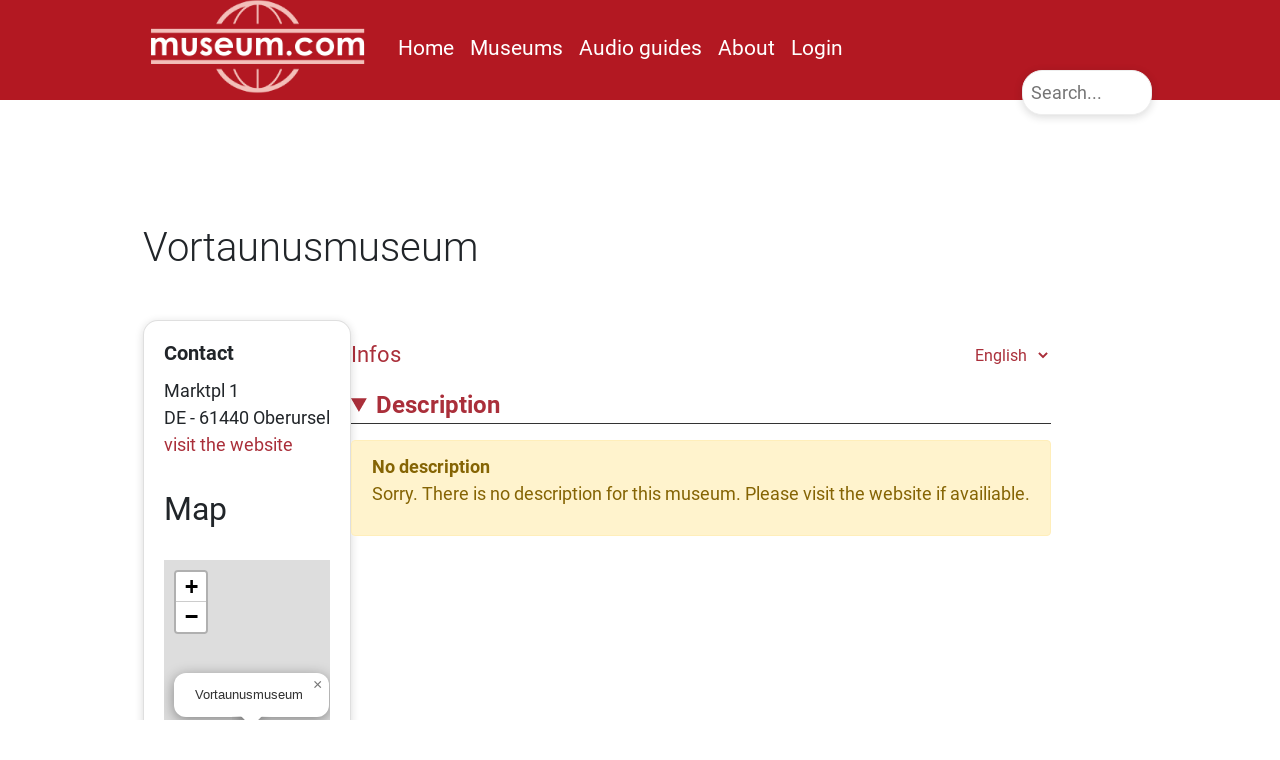

--- FILE ---
content_type: text/html; charset=UTF-8
request_url: https://www.museum.com/museums/vortaunusmuseum
body_size: 4663
content:
<!DOCTYPE html>
<html>
    <head>
    <meta charset="utf-8">
    <title>
        Vortaunusmuseum
    </title>
    <meta name="copyright" content="museum.com. All rights reserved.">

	<link rel="manifest" href="/manifest.json">
	<meta name="msapplication-TileColor" content="#ffffff">
	<meta name="msapplication-TileImage" content="/assets/icons/ms-icon-144x144.png">
	<meta name="theme-color" content="#ffffff">
	<meta name="viewport" content="width=device-width, initial-scale=1.0">
    <link href="/assets/css/bootstrap.min.css" rel="stylesheet">
    <link href="/assets/css/custom.css" rel="stylesheet">
    <link rel="stylesheet" href="https://unpkg.com/leaflet@1.9.4/dist/leaflet.css"
     integrity="sha256-p4NxAoJBhIIN+hmNHrzRCf9tD/miZyoHS5obTRR9BMY="
     crossorigin=""/>
<style>
.content menu {
	margin-bottom: 1rem;
	display: block;
	padding: 0;
}
.content menu ul{
	margin: 0 0 0.5rem 0;
	padding: 0;
	font-size: 1.4rem;
	display: inline;
}
.content menu ul li {
	list-style: none;
	display: inline-flex;
	margin-right: 1rem;
}
.content.museums {
	display: flex;
	flex-direction: row; /* Elemente nebeneinander anordnen */
	background-color: #ffffff; /* Hintergrundfarbe für die section */
}

.content.museums{
	aside.card {
		flex: 0 0 32%; /* flex-grow: 0, flex-shrink: 0, flex-basis: 32% */
		padding: 20px; /* Optional: Padding für das aside-Element */
		box-sizing: border-box; /* Ensures padding is included in the width */
	}
	section.content {
		flex: 1; /* flex-grow: 1, flex-shrink: 1, flex-basis: 0 */
		background-color: #ffffff; /* Hintergrundfarbe für die section */
		padding: 20px; /* Optional: Padding für die section */
		box-sizing: border-box; /* Ensures padding is included in the width */
	}
	article {
		flex: 60%;
		margin-left: 1rem;
	}
}
#place-on-map {
	width: 100%;
	height: 530px;
	display: block;
}
#submit-map {
	height: 420px;
	width: 100%;
	z-index: 2;
}
.card-image.logo {
	background-size: contain !important;
	margin: 1rem;
}
.title-image {
	margin-bottom: 2rem;
}
.card-text summary {
	font-size: 1.5rem;
	font-weight: bold;
	border-bottom: 1px solid #333;
	margin-bottom: 1rem;
}

.selectLang {
	max-width: 200px;
	float: right;
	margin-bottom: 2rem;
	clear: both;
	display: block;
}
.selectLang #selectLang {
	border: none !important;
	color: var(--primary-color);
	font-size: 1rem !important;
}
.content nav {
	position: relative;
	background: transparent !important;
}
.content nav ul {
	margin: 0;
	padding: 0;
}
.content nav ul li {
	display: inline;
	margin-right: 1rem;
}
article section.hidden {
	display: none;
}
#audioguides .card {
	padding: 2rem;
}
#audioguides {
	padding-top: 0rem;
	margin-top: 2rem;
	border-top: 1px solid #eee;
}
#audioguides ul {
	padding: 0;
	margin: 0;
}
#audioguides h4 {
	font-size: 1.4rem !important;
}
@media (max-width: 568px) {
	.content.museums {
		flex-direction: column; /* Elemente untereinander anordnen */
	}
	article {
		margin-left: 0 !important;
	}
	.content.museums aside.card {
		flex: 1; 
		padding: 0;
	}
	.content.museums section.content {
		flex: 1; 
	}
	.selectLang {
		max-width: 100%;
	}
	.card-image.logo {
		display: none;
		}
	}
	details .details-content {
		opacity: 0;
		transition: opacity 0.5s ease-in-out;
		height: 0;
		overflow: hidden;
	}

	details[open] .details-content {
		opacity: 1;
		height: auto;
	}
	summary {
		color: var(--primary-color);
	}
	.ARZ{
		direction: rtl;
  		text-align: right;
	}
</style>
        <input type="hidden" name="_token" value="pCifViSjGju3HJMMrY4dDNSRFFpp8MoxxLv8IK03" autocomplete="off">    </head>
    <body class="museums
">
        <header class="page">
            <nav class="navbar navbar-expand-lg container">
                    <div class="box logo">
                                                <a class="navbar-brand" href="/" title="jump to the frontpage"><img src="/assets/img/museum-logo.png" alt="Logo Museum.com"><span id="slogan">The global museum project</span></a>
                    </div>
                    <div class="box">
                    <form id="searchform">
                        <label for="searchmuseum" style="display: none;">Search museum</label>
                        <input type="text" name="searchmuseum" class="searchmuseum" id="searchmuseum" placeholder="Search...">
                        <div id="results"><strong>Results:</strong><br>
                            </div></form>
                    </div>
                    <div class="box">
                        <button class="navbar-toggler" type="button" data-toggle="collapse" data-target="#navbarNav" aria-controls="navbarNav" aria-expanded="false" aria-label="Toggle navigation">
                            <span class="navbar-toggler-icon">+</span>
                        </button>
                        
                        <div class="collapse navbar-collapse" id="navbarNav">
                            <ul class="navbar-nav">
                                <li class="nav-item active">
                                    <a class="nav-link" href="/">Home</a>
                                </li>
                                <li class="nav-item">
                                    <a class="nav-link" href="https://www.museum.com/museums">Museums</a>
                                </li>
                                <li class="nav-item">
                                    <a class="nav-link" href="https://www.museum.com/audioguides">Audio guides</a>
                                </li>
                                <li class="nav-item">
                                    <a class="nav-link" href="/about">About</a>
                                </li>
                                                                <li class="nav-item login">
                                    <a class="nav-link" href="https://www.museum.com/login">Login</a>
                                </li>
                                <!-- li>
                                    <button aria-haspopup="true" aria-expanded="true" class="flex items-center gap-[0.125rem] whitespace-nowrap rounded-md p-3 px-5 text-h5 focus:outline-2 md:text-b2 md:font-medium"><span aria-label="文A, Seite übersetzen">文A</span><svg width="10" height="10" viewBox="0 0 10 10" fill="none" xmlns="http://www.w3.org/2000/svg" class="rotate-180"><path d="M1.184 4.01802L2.224 2.97002L5 5.81002L7.776 2.97002L8.816 4.01802L5 7.82602L1.184 4.01802Z" fill="currentColor"></path></svg></button>
                                </li -->
                                

                            </ul>
                        </div>
                    </div>
                </nav>
            </div>
        </header>
        <div class="container content">
            <!-- museums/detail-v2

-->
<h1 class="header">Vortaunusmuseum</h1>
<main class="content museums">
	<aside class="card">
				<div class="card-body">
			<h5 class="card-title">Contact</h5>
			<div class="card-text">
								Marktpl 1<br>
				DE - 61440 Oberursel<br>
															<a href="https://0" target="_blank" title="visit the website">visit the website</a> 
																<section id="place-on-map">
							<header class="section-title">
								<h2 class="col-md-12">Map</h2>
							</header>
							<div id="submit-map"></div>

						</section><!-- /#place-on-map -->

																				
					
					
					
					
					
					
					
					
					
																	</div>
		
		</div>
	</aside>
	<article>
		<menu>
			<ul>
				<li><a href="#description" data-section="description">Infos</a></li>
								</ul>
		<div class="selectLang right">
			<select id="selectLang" class="form-control form-control-sm">
						<option value="EN" >English</option>
						</select>
		</div>
	</menu>

	<section id="description">
		<div class="card-text" id="panorama">
			
	
									<details id="description-details" name="infos" open>
				<summary>Description</summary>
				<div class="details-content">
				<div class="alert alert-warning" role="alert">
				<p><strong>No description</strong><br />
										Sorry. There is no description for this museum. Please visit the website if availiable.
									</p>
				</div>
				</div>
			</details>
			
			
				</section>	

			</article>

	<script>
	(function() {
		function showSection(id) {
			var article = document.querySelector('main.content.museums article') || document.querySelector('article');
			if (!article) return;
			var sections = article.querySelectorAll('section');
			sections.forEach(function(sec) {
				if (sec.id === id) {
					sec.classList.remove('hidden');
				} else {
					sec.classList.add('hidden');
				}
			});
			// active state for menu links (optional)
			document.querySelectorAll('menu a[data-section]').forEach(function(a) {
				if (a.dataset.section === id) a.classList.add('active');
				else a.classList.remove('active');
			});
		}
		window.showSection = showSection;

		document.addEventListener('click', function(e) {
			var a = e.target.closest('a[data-section]');
			if (!a) return;
			e.preventDefault();
			var id = a.dataset.section;
			showSection(id);
			if (history.replaceState) history.replaceState(null, '', '#' + id);
			else location.hash = id;
		});

		document.addEventListener('DOMContentLoaded', function() {
			var initial = (location.hash || '#description').slice(1);
			showSection(initial);
		});
	})();
	</script>
</main>

        </div>
        <footer class="footer" style="">
            <div class="container">
            <a class="nav-link" href="/legal">Legal Notice</a> | 
            <a class="nav-link" href="/privacy">Privacy</a> |
            <a class="nav-link" href="/terms-conditions">Terms and conditions</a> |
            <a class="nav-link" href="/contact">Contact</a> |
            <a class="nav-link" href="/pricing">Pricing</a>
            </div>
            <span class="copy">(c) 2020 &mdash; 2026 by museum.com - The global museum project</span>
        </footer>
        <script src="https://www.museum.com/public/assets/js/jquery-3.7.1.min.js"></script>
        <script src="https://www.museum.com/public/assets/js/bootstrap.min.js"></script>
        <script src="/assets/js/custom.js"></script>
        <script src="https://unpkg.com/leaflet@1.9.4/dist/leaflet.js"
integrity="sha256-20nQCchB9co0qIjJZRGuk2/Z9VM+kNiyxNV1lvTlZBo="
crossorigin=""></script>
<script>
		/**
	* Leavelet
	*/
		var tilelayer = [];
        tilelayer[0] = "http://a.tile.stamen.com/toner/${z}/${x}/${y}.png";
        tilelayer[1] = "https://{s}.tile.openstreetmap.org/{z}/{x}/{y}.png";
        var landscape = L.tileLayer(tilelayer[1], {
            attribution: 'Map data &copy; <a href="http://openstreetmap.org">OpenStreetMap</a> contributors, <a href="http://creativecommons.org/licenses/by-sa/2.0/">CC-BY-SA</a>',
            maxZoom: 22,
            minZoom: 0
        });
        var map = L.map('submit-map',{
		center :	['50.20202','8.57653'],
		zoom : 17,
		layers: [landscape], // default map (at the beginning)
		drawControl: true
	   });
       var LeafIcon = L.Icon.extend({
            options: {
                shadowUrl: 'https://www.museum.de/public/assets/icons/marker-shadow.png',
                iconSize:     [40, 60],
                shadowSize:   [40, 60],
                iconAnchor:   [20, 60],
                shadowAnchor: [10, 60],
                popupAnchor:  [0, -40]
            }
        });
        let icon = new LeafIcon({iconUrl: 'https://www.museum.de/public/assets/icons/marker-blue.svg'});
        L.marker(['50.20202','8.57653'],{icon: icon}).addTo(map)
    .bindPopup('Vortaunusmuseum')
    .openPopup();
	document.addEventListener('DOMContentLoaded', function() {
	// Überprüfen, ob die Seite auf einem mobilen Gerät angezeigt wird
		if (window.matchMedia('(max-width: 400px)').matches) {
			// Code ausführen, wenn die Seite mobil angezeigt wird
			const container = document.querySelector('.header');
			const panoramaImg = document.querySelector('#panoramaImg');
			if (container && panoramaImg) {
				container.parentNode.insertBefore(panoramaImg, container.nextSibling);
			}
		}
		document.getElementById('selectLang').addEventListener('change', function() {
		// Hole den ausgewählten Wert
			var selectedLang = this.value;

			// Erstelle die neue URL mit dem ausgewählten Wert als Parameter
			var newUrl = 'https://www.museum.com/museums/vortaunusmuseum/' + selectedLang;

			// Lade die Seite mit der neuen URL neu
			window.location.href = newUrl;
		});
	});
	</script>
        <script>
                const searchInput = document.getElementById('searchmuseum');
                const results = document.getElementById('results');
                searchInput.addEventListener('keyup', event => {
                    event.preventDefault();
                    if (searchInput.value.length > 3) {
                        _postData('https://www.museum.com/api/search', {
                            _token: _doc.getElementsByName('_token')[0].value,
                            search: searchInput.value
                        })
                        .then(response => response.json())
                        .then(res => {
                            if (res.status === 200) {
                                results.innerHTML = '';
                                res.data.forEach(m => {
                                    const container = document.createElement('div');
                                    container.innerHTML = `<a href="https://www.museum.com/museums/${m.slug}">${m.title}</a> – ${m.country}: ${m.city}`;
                                    results.appendChild(container);
                                });
                            }
                        });
                    }
                });


        </script>
        <script type="text/javascript" async="" src="//ping.museum.de/matomo/matomo.js"></script>
        <script type="text/javascript">
            var _paq = window._paq = window._paq || [];
            /* tracker methods like "setCustomDimension" should be called before "trackPageView" */
            _paq.push(['trackPageView']);
            _paq.push(['enableLinkTracking']);
            (function() {
              var u="//ping.museum.de/matomo/";
              _paq.push(['setTrackerUrl', u+'matomo.php']);
              _paq.push(['setSiteId', '3']);
              var d=document, g=d.createElement('script'), s=d.getElementsByTagName('script')[0];
              g.type='text/javascript'; g.async=true; g.src=u+'matomo.js'; s.parentNode.insertBefore(g,s);
            })();
          </script>
          <noscript><p><img src="//ping.museum.de/matomo/matomo.php?idsite=3&amp;rec=1" style="border:0;" alt="" /></p></noscript>
          <!-- End Matomo Code -->
    </body>
</html>

--- FILE ---
content_type: text/css
request_url: https://www.museum.com/assets/css/custom.css
body_size: 2977
content:
:root{
    --primary-color: rgb(170, 47, 58);
    --secoundary-color: rgb(24, 33, 158);
    --info: rgb(241, 234, 225);
    --button-background: #0cf;
    --modal-background: #b9b9b9;
    --header-color: #b31822;
}
/**
Fonts
*/
/* roboto-300 - latin */
@font-face {
    font-family: 'Roboto';
    font-style: normal;
    font-weight: 300;
    src: url('../fonts/roboto-v20-latin-300.eot');
    /* IE9 Compat Modes */
    src: local('Roboto Light'), local('Roboto-Light'),
        url('../fonts/roboto-v20-latin-300.eot?#iefix') format('embedded-opentype'),
        /* IE6-IE8 */
        url('../fonts/roboto-v20-latin-300.woff2') format('woff2'),
        /* Super Modern Browsers */
        url('../fonts/roboto-v20-latin-300.woff') format('woff'),
        /* Modern Browsers */
        url('../fonts/roboto-v20-latin-300.ttf') format('truetype'),
        /* Safari, Android, iOS */
        url('../fonts/roboto-v20-latin-300.svg#Roboto') format('svg');
    /* Legacy iOS */
}

/* roboto-regular - latin */
@font-face {
    font-family: 'Roboto';
    font-style: normal;
    font-weight: 400;
    src: url('../fonts/roboto-v20-latin-regular.eot');
    /* IE9 Compat Modes */
    src: local('Roboto'), local('Roboto-Regular'),
        url('../fonts/roboto-v20-latin-regular.eot?#iefix') format('embedded-opentype'),
        /* IE6-IE8 */
        url('../fonts/roboto-v20-latin-regular.woff2') format('woff2'),
        /* Super Modern Browsers */
        url('../fonts/roboto-v20-latin-regular.woff') format('woff'),
        /* Modern Browsers */
        url('../fonts/roboto-v20-latin-regular.ttf') format('truetype'),
        /* Safari, Android, iOS */
        url('../fonts/roboto-v20-latin-regular.svg#Roboto') format('svg');
    /* Legacy iOS */
}

/* roboto-700 - latin */
@font-face {
    font-family: 'Roboto';
    font-style: normal;
    font-weight: 700;
    src: url('../fonts/roboto-v20-latin-700.eot');
    /* IE9 Compat Modes */
    src: local('Roboto Bold'), local('Roboto-Bold'),
        url('../fonts/roboto-v20-latin-700.eot?#iefix') format('embedded-opentype'),
        /* IE6-IE8 */
        url('../fonts/roboto-v20-latin-700.woff2') format('woff2'),
        /* Super Modern Browsers */
        url('../fonts/roboto-v20-latin-700.woff') format('woff'),
        /* Modern Browsers */
        url('../fonts/roboto-v20-latin-700.ttf') format('truetype'),
        /* Safari, Android, iOS */
        url('../fonts/roboto-v20-latin-700.svg#Roboto') format('svg');
    /* Legacy iOS */
}
/**
Stucture
*/
@media (min-width: 576px){
    .row {
        margin-top: 2rem;
        margin-bottom: 2rem;
        clear: both;
    }
    .container {
        max-width: 100vw;
    }
}
@media (min-width: 768px){
    .row {
        margin-top: 2rem;
        margin-bottom: 2rem;
        clear: both;
    }
    .container {
        max-width: 100vw;
    }
}
@media (min-width: 992px){
    .row {
        margin-top: 2rem;
        margin-bottom: 2rem;
        clear: both;
    }
    .container {
        max-width: 100vw;
    }
}
@media (min-width: 1200px){
    .row {
        margin-top: 2rem;
        margin-bottom: 2rem;
        clear: both;
    }
    .container {
        max-width: 80vw;
    }
}




.row.wide {
	padding: 10vw !important;
	margin: 0 -10vw !important;
	background: var(--info);
}

/**
Main
*/
#slogan {
	font-size: 0.9rem;
	display: block;
	color: #fff;
	text-align: center;
	margin-top: -30px;
}
body{
    font-family: 'Roboto',Univers,arial, 'sans serif';
    font-size: 18px;
    padding-top: 11rem;
}
a {
    color: var(--primary-color);
}
iframe {
    width: 100%;
    height: 100vh;
    border: none;
    overflow: auto;
    padding-bottom: 1rem;
    margin-bottom: 1rem;
}
.h1, .h2, .h3, .h4, .h5, .h6, h1, h2, h3, h4, h5, h6, strong {
	font-family:'Roboto',Helvetica,arial !important;
}
h1 {
    font-weight: 300;
	font-size: 2.5rem !important;
    margin: 3rem 0;
}
h2 {
    font-size: 2rem !important;
    margin: 2rem 0;
}
h3 {
    font-size: 1.5rem !important;
}
h4 {
    font-size: 1.2rem !important;
}
@media(max-width: 576px){
    h1 {
        font-size: 1.6rem !important;
    }
    h2 {
        font-size: 1.2rem !important;
    }
    h3 {
        font-size: 1rem !important;
    }
}
img {
	width: 100%;
}
/**
Header
*/
.scrolled #slogan{
    display: none;
}
.scrolled .navbar-toggler {
	top: 20px;
}
.navbar-toggler {
	border: 1px solid #fff;
	border-radius: 50px;
	color: #fff;
	padding: 0;
	line-height: 1.4;
	position: absolute;
	right: 30px;
	top: 80px;
    
}
.navbar-brand img {
	width: 230px;
    margin: 1rem 0 2rem;
    transition: all 0.2s linear;
}
header.page, nav{
    background-color: var(--header-color) !important;
    position: fixed;
    width: 100%;
    height: 100px;
    top: 0;
    z-index: 9;
}

.navbar .nav-link {
	color: #fff;
	font-size: 1.3rem;
	font-weight: normal;
	border-bottom: 3px solid var(--header-color);
}
.nav-link:hover {
	border-bottom: 3px solid #fff;
}
input.searchmuseum {
	border-radius: 50px;
	width: 10vw;
	padding: 0.5rem;
    border: none;
    transition: .4s;
}
#searchmuseum:focus {
	width: 100%;
}
#navbarNav {
    background: var(--header-color);
    color:#fff;
}

.page.scrolled .navbar {
	height: 70px;
}
.scrolled .navbar img {
	width: 100px !important;
	margin: 0;
}
.page {
    .image.image-style-side {
            clear: both;
        }
    .image.image-style-side img {
        width: 30%;
        height: 30%;
        float: left;
        margin-right: 2rem;
        margin-bottom: 2rem;
    }
}
@media(max-width: 576px) {
    #navbarNav {
            background: var(--header-color);
            color: #fff;
            padding: 1rem;
            width: 100vw;
            margin: 0;
            position: absolute;
            left: 0;
            top: 70px;

        a {
            color: #fff;
        }
    }
    .page.scrolled .navbar-toggler {
        top: 20px;
    }
    .nav-link {
        color: #fff;
        font-size: 1.3rem;
        font-weight: normal;
        padding: 0;
        border-bottom: 3px solid var(--header-color);
    }
}
button.language {
	background: transparent;
	border: none;
	color: #fff;
}
body.page .container.content {
	margin-top: 3rem;
}
.infobox {
    background-color: var(--info);
    padding: 2rem;
}
/**
Footer
*/
footer {
    text-align: center;
    background: #ccc;
    padding-top: 1.5rem;
    margin-top: 3rem !important;
    .container {
        display: block;
        text-align: center;
        height: 40px;
        color: #000;
    }
    .nav-link {
        padding: 0 1rem;
        cursor: pointer;
        display: inline;
    }
    .footer {
        min-height: 100px;
        margin-top: 10rem;
        background: var(--primary-color);
        color: #fff;
        padding-top: 1rem;
    }
    .copy {
        padding: 1rem;
        display: block;
        color: var(--primary-color);
        background: #eee;
        margin: 1rem 0 0;
      }
}
@media(max-width: 576px) {
    .footer {
            padding-top: 0.5rem;
            padding-bottom: 0.5rem;
            min-height: 80px !important;
            display: block;
    
            & .container {
                display: block;
                text-align: center;
                color: #000;
                height: 80px;
            }
        }
}
/*
Elements
*/
#searchform {
	background: #fff;
	border-radius: 20px;
	position: absolute;
	right: 0;
	top: 70px;
	border: 1px solid #eee;
    box-shadow: rgba(25, 25, 25, 0.16) 0px 2px 8px;
}
.scrolled #searchform {
    top: 10px;
}
#results {
	display: none;
	padding: 0.5rem;
}
#results strong {
	font-family: 'Roboto',arial,'sans-serif';
}
#searchmuseum:focus + #results,#searchform:focus #results,#searchform:hover #results {
	display: block;
	max-width: 30vw;
	overflow: auto;
	max-height: 90vh;
}
@media(max-width: 576px){
    #searchform {
        display: none;
    }
}
.btn{
    border-radius: 60px;
}
.btn-primary {
	color: #fff;
	background-color: transparent;
	border-color: transparent;
}
.btn-big {
	display: inline-block;
	padding: 0.75rem 1.25rem;
	border-radius: 10rem;
	color: #333;
	text-transform: uppercase;
	font-size: 1rem;
	letter-spacing: 0.15rem;
	transition: all 0.3s;
	position: relative;
	overflow: hidden;
	z-index: 1;
	border: 1px solid #929292;
}
.btn-primary:hover {
	color: #fff;
	background-color: #fff;
	border-color: #fff;
}
.btn-big::after {
	content: "";
	position: absolute;
	bottom: 0;
	left: 0;
	width: 100%;
	height: 100%;
	background-color: #f4f4f4;
	border-color: #abb9b9;
	border-radius: 10rem;
	z-index: -2;
}
  .btn-big:before {
    content: "";
    position: absolute;
    bottom: 0;
    left: 0;
    width: 0%;
    height: 100%;
    background-color: #008fb3;
    transition: all 0.3s;
    border-radius: 10rem;
    z-index: -1;
  }
  .btn-big:hover {
    color: #fff;
  }
  .btn-big:hover:before {
    width: 100%;
  }
.outline-box {
    border: 1px solid #333;
    border-radius: 20px;
    padding: 1rem;
}
  /**
  Card
  */
.card {
	position: relative;
	display: -ms-flexbox;
	display: flex;
	-ms-flex-direction: column;
	flex-direction: column;
	min-width: 0;
	word-wrap: break-word;
	background-color: #fff;
	background-clip: border-box;
	border: 1px solid rgba(0,0,0,.125);
	border-radius: 15px !important;
	overflow: hidden;
	box-shadow: rgba(25, 25, 25, 0.16) 0px 2px 8px;
    height: 100%;
}
.col-md-12 .card{
    height: auto;
}
.card-img-left {
	width: 100%;
	float: left;
}
.card.custom-card {
	flex-direction: row;
}
.card.custom-card .card-img-left{
	width: 33%;
}
.card.custom-card .card-body {
	width: 66%;
}
.card-image {
	height: 200px;
	background-origin: content-box !important;
	background-attachment: local !important;
	background-repeat: no-repeat !important;
	background-size: cover !important;
	background-position: center center !important;
}
.card.magazin{
    background-color: var(--info);
}
.card.magazin img {
	width: 200px !important;
}
.card h2 {
	padding: 0;
}
.card-text img + small {
    margin-bottom: 1rem;
    display: block;
  }
.card-title {
    margin-bottom: .75rem;
    font-weight: 900;
}
/*
    Museum overview
**/
.content.museums {
    display: flex;
    flex-wrap: wrap;
    padding-bottom: 3rem;
    .card{
        flex: 1 0 32%;
        margin: 0.5rem;
    }
}
@media (max-width: 768px){
    .content.museums {
        display: flex;
        flex-wrap: wrap;
        padding-bottom: 3rem;
        .card{
            flex: 1 0 100%;
        }
    }
    .card {
        flex: 1 0 50%;
        margin: 0.5rem;
        max-height: 400px;
    }
}
@media (max-width: 576px){
    body {
            padding-top: 7rem;
        }
    .content.museums {
        display: block !important;
        padding-bottom: 3rem;
        .card {
            position: relative;
            display: -ms-flexbox;
            display: flex;
            -ms-flex-direction: column;
            flex-direction: column;
            min-width: 0;
            word-wrap: break-word;
            background-color: #fff;
            background-clip: border-box;
            border: 0;
            border-radius: 0;
            overflow: hidden;
            box-shadow: none;
            height: 100%;
            max-height: none;
            margin: 0;
            .card-body {
                    -ms-flex: 1 1 auto;
                    flex: 1 1 auto;
                    padding: 0;
                }
            }
    }
    .content #content {
        padding: 0;
    }
    input.searchmuseum {
        border-radius: 50px;
        width: 30vw;
        padding: 0.5rem;
        border: none;
    }
    .promocode p {
        font-size: 0.9rem;
        text-align: center;
    }
    .box.logo img {
        width: 100px;
    }
    .box .navbar-toggler {
        top: 40px;
    }
    .col-md-3.mobil {
        width: 50%;
        margin-bottom: 1rem;
    }
    .mobil.outline-box {
        max-height: 12rem;
        /* Höhe im “eingeklappten” Zustand */
        overflow: hidden;
        position: relative;
        transition: max-height 0.4s ease;
    }

    /* Optionaler Fade-out-Hinweis am unteren Rand */
    .mobil.outline-box::after {
        content: "";
        position: absolute;
        inset: auto 0 0 0;
        height: 3rem;
        pointer-events: none;
        background: linear-gradient(to bottom,
                rgba(255, 255, 255, 0),
                rgba(255, 255, 255, 1));
    }

    /* Voll ausfahren bei Fokus oder Hover */
    .mobil.outline-box:focus,
    .mobil.outline-box:focus-within,
    .mobil.outline-box:hover {
        max-height: none;
    }

    .mobil.outline-box:focus::after,
    .mobil.outline-box:focus-within::after,
    .mobil.outline-box:hover::after {
        opacity: 0;
    }
}
/**
Modal
*/
.modal-dialog {
    width: 100vw;
    margin: 0;
    height: 100vh;
}
.modal-content {
    position: relative;
    background-color: var(--modal-background);
    background-clip: padding-box;
    border: 1px solid #999;
    border: 1px solid rgba(0, 0, 0, .2);
    border-radius: 6px;
    outline: none;
    -webkit-box-shadow: 0 3px 9px rgba(0, 0, 0, .5);
    box-shadow: 0 3px 9px rgba(0, 0, 0, .5);
    height: 100vh;
    overflow: hidden;
}
/**
audio guides
*/
#listing {
	padding: 0;
}